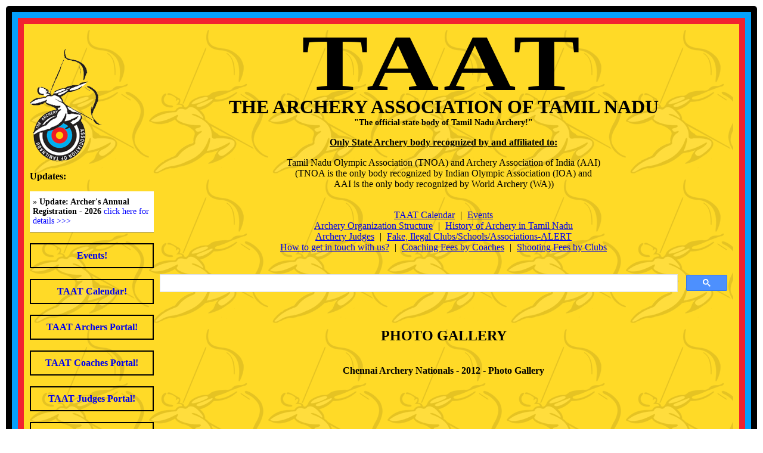

--- FILE ---
content_type: text/html; charset=UTF-8
request_url: https://www.tamilnaduarchery.com/gallery.php?g=CAN-2012%7C28th
body_size: 3434
content:
<!DOCTYPE html PUBLIC "-//W3C//DTD XHTML 1.0 Transitional//EN" "http://www.w3.org/TR/xhtml1/DTD/xhtml1-transitional.dtd">
<html xmlns="http://www.w3.org/1999/xhtml" xml:lang="en" lang="en">
<head>
<title>The Archery Association of Tamil Nadu (TAAT) - Photo Gallery</title>
<meta name="viewport" content="width=device-width, initial-scale=0.1" />
<!--<meta name="viewport" content="width=device-width, minimum-scale=1.0" />
<meta name="viewport" content="width=device-width, user-scalable=no" />
<meta name="viewport" content="width=device-width" />
<meta name="viewport" content="width=device-width, minimum-scale=1.0, maximum-scale=1.0, user-scalable=no" />-->
<link href='images/favicon.ico' rel='shortcut icon' type='image/x-icon'/>
<meta name="description" content="Official website of the State Body for Archery in Tamil Nadu" />
<meta name="keywords" content="archery in chennai, archery training in chennai, archery in tamilnadu, tamilnadu archery, archery, tamilnadu archery association, archery classes, archery classes in chennai, archery classes in tamilnadu, amateur archery, archery academy, archery coaching, archery coaches, TAAT, TNOA, IOA, AAI, WA, FITA" />
<link href="css/main.css" rel="stylesheet" type="text/css" />

<script type="text/javascript">
var _gaq = _gaq || [];
_gaq.push(['_setAccount', 'UA-33802941-1']);
_gaq.push(['_trackPageview']);
(function() {
 var ga = document.createElement('script'); ga.type = 'text/javascript'; ga.async = true;
 ga.src = ('https:' == document.location.protocol ? 'https://ssl' : 'http://www') + '.google-analytics.com/ga.js';
 var s = document.getElementsByTagName('script')[0]; s.parentNode.insertBefore(ga, s);
})();
</script>

<script src="http://ajax.googleapis.com/ajax/libs/jquery/1.11.1/jquery.min.js"></script>
<script type="text/javascript">
$(function(){
	//$('#wrapper').css({ width: ($(window).innerWidth()-60) + 'px', height: ($(window).innerHeight()-90) + 'px' });

	// If you want to keep full screen on window resize
	//$(window).resize(function(){
	//	$('#wrapper').css({ width: ($(window).innerWidth()-97) + 'px', height: ($(window).innerHeight()-10) + 'px' });
	//});
});
</script>

<script type="text/javascript" src="js/jquery.min.js"></script>
<script type="text/javascript" src="js/jquery.easing.min.js"></script>
<script type="text/javascript" src="js/jquery.easy-ticker.js"></script>

<script type="text/javascript">
$(document).ready(function(){

	var dd = $('.vticker').easyTicker({
		direction: 'up',
		easing: 'easeInOutBack',
		speed: 'slow',
		interval: 4000,
		height: 'auto',
		visible: 5,
		mousePause: 1,
		controls: {
			stopText: 'Stop !!!'
		}
	}).data('easyTicker');

});
</script>

<link rel="stylesheet" href="nivo-lightbox.css" type="text/css" />
<link rel="stylesheet" href="themes/default/default.css" type="text/css" />
<!--<script src="http://ajax.googleapis.com/ajax/libs/jquery/1.10.1/jquery.min.js"></script>-->
<script src="nivo-lightbox.js"></script>

<script>
$(document).ready(function(){
	$('.gallery a').nivoLightbox();
});
</script>

</head>
<body>
<div class="box1">
	<div class="box2">
		<div class="box3">
			<div class="box4">
				<div id="wrapper">
					<div id="content">
						<table width="100%" cellpadding="0" cellspacing="0" border="0">
						<tr><td>
							<table width="100%" cellpadding="0" cellspacing="0" border="0">
							<tr><td width="15%" valign="top"><br /><br />
								<p><a href="/"><img src="images/TAAT-logo.png" style="margin-top:-20px;" alt="The Archery Association of Tamil Nadu (TAAT)" title="The Archery Association of Tamil Nadu (TAAT)" /></a></p>

								<p><b>Updates:</b></p>

<div class="vticker" align="left">
	<ul>
	    <li style="background:#fff; padding-left:5px;">&raquo; <b>Update: Archer's Annual Registration - 2026 </b> <a href="annual-registration-2026.php" style="text-decoration:none;color:blue;">click here for details >>></a></li>
	</ul>
</div><br />

<div id="banillegalarchery" style="display:none;">
	<div style="height:500px;overflow:auto;background:#fff;font-family:'Tahoma';">
		<h1 style="text-align:center;">PUBLIC WARNING!</h1>
		<h1 style="text-align:center;">THE URGENT NEED TO BAN ILLEGAL ARCHERY SCHOOLS AND COACHES!</h1>
		<p><img src="/images/tn-archers-arrested-for-stealing.jpg" alt="Two TN Archers held for stealing" /></p>
		<p>Archery is an amazin art but a double edged sword. While a properly trained archer can use his archery to refine his mind, body and soul; a person trained from an illegal school, an imposter of a coach can turn out to be a menace to society and a criminal bringing disgrace to the entire archery community.</p>
		<p>A legal school is defined as a school run by a coach who has been trained and certified by World Archery, AAI or the official state body. A legal school needs to be recognised and affiliated to the official state body ( TAAT in the case of Tamilnadu ) and an official state body is one which is affiliated to the official national body ( AAI - in the case of India ). Anyone can check this out in the internet with official websites.</p>
		<p>A legal coach is one who has been properly trained by either the official state body, the official national body or the official international body - 'World Archery'.</p>
		<p>In Tamilnadu, I have been leading an high intensity campaign to ban all illegal archery associations, illegal archery schools and illegal archery coaches.</p>
		<p>My demand was that every person who joins archery needs to be screened for his criminal antecedents and monitored continuously for criminal activities. Every archer needs to be licensed and his equipment needs to be registered in a registry in the line of fire arms. ( please check our webpage www.tamilnaduarchery.com - <a href="/bow-registry.php">equipment registry</a> )</p>
		<p>There was stiff opposition to this and in fact cases were filed against me by the illegal schools that I was doing something that was not practised anywhere else in the country.</p>
		<p>I warned everyone that some big incident is bound to happen and then everyone will wake up to it.</p>
		<p><b>The incident has now happened.</b></p>
		<p>In a shocking incident two archers who were trained by an illegal school by an illegal coach have brought shame to the entire archery fraternity by using their Archey skills to smash car windows with metal balls propelled by slings and steal the valuables inside.</p>
		<p>It's seems there were involved in over 100 cases and have apartments in Delhi with the illgotten money.</p>
		<p>The two so called archers were never trained by me or any legal coach or legal school in Tamilnadu and they were never part of any proposed national team ever.</p>
		<p>We are trying to find out who they learnt Archery from.</p>
		<p>The registration and screening procedures in TAAT are comprehensive and we would never have trained anyone if there were even slight shades of delinquency in them.</p>
		<p>It is very unfortunate that fake archery coaches and fake archery schools claiming are sprouting in many places in Tamilnadu. Leading this bunch of fake schools is "Vill Archery", "Eagle Archery" and imposters like Vasu and Udaykumar of Chennai, one Ravichandran of Mayiladuthurai and one Ramesh from Salem with units claiming affiliation to a fake field archery association.</p>
		<p>TAAT is redoubling its efforts to bring them to the notice of law enforcement authorities.</p>
		<p>We warn the public to be careful of fake archery schools and fake archery coaches to prevent a more serious incident from happening!</p>
		<p>---------------------------</p>
		<p>- Shihan hussaini (HU)</p>
		<p>Level 3 Archery Coach<br />Chief State Coach.<br />Founder and General Secretary - The Archery Association of Tamilnadu (TAAT).<br />98416-18386</p>
	</div>
</div>

<div style="border:2px solid #000; padding:10px; text-align:center;"><a href="events.php" style="text-decoration:none;"><b>Events!</b></a></div><br />

<div style="border:2px solid #000; padding:10px; text-align:center;"><a href="calendar.php" style="text-decoration:none;"><b>TAAT Calendar!</b></a></div><br />

<div style="border:2px solid #000; padding:10px; text-align:center;"><a href="/portal/" style="text-decoration:none;" target="_blank"><b>TAAT Archers Portal!</b></a></div><br />

<div style="border:2px solid #000; padding:10px; text-align:center;"><a href="/portal/coaches/" style="text-decoration:none;" target="_blank"><b>TAAT Coaches Portal!</b></a></div><br />

<div style="border:2px solid #000; padding:10px; text-align:center;"><a href="/portal/judges/" style="text-decoration:none;" target="_blank"><b>TAAT Judges Portal!</b></a></div><br />

<div style="border:2px solid #000; padding:10px; text-align:center;"><a href="news.php" style="text-decoration:none;"><b>Updates Archive!</b></a></div><br />

<div style="border:2px solid #000; padding:10px; text-align:center;"><a href="general-secretary-writes.php" style="text-decoration:none;"><b>The General Secretary Writes</b></a></div>
								</td>
								<td width="70%" valign="top" style="padding:0 10px;">
								<!--<p align="center"><b>MISSION: Project AMMA (All-out Medal Mission in Archery)</b></p>-->
<p align="center" class="taat">TAAT</p>
<p align="center" class="taat1">THE ARCHERY ASSOCIATION OF TAMIL NADU</p>
<p align="center" class="taat2">"The official state body of Tamil Nadu Archery!"</p>
<div align="center">
<p><u><b>Only State Archery body recognized by and affiliated to:</b></u></p>
<p>Tamil Nadu Olympic Association (TNOA) and Archery Association of India (AAI)</b><br />
(TNOA is the only body recognized by Indian Olympic Association (IOA) and<br />AAI is the only body recognized by World Archery (WA))</p>
</div>								<br />
								<div align="center">
    <a href="calendar.php" style="margin:0 5px;">TAAT Calendar</a> | <a href="events.php" style="margin:0 5px;">Events</a><br>
<a href="archery-organization-structure.php" style="margin:0 5px;">Archery Organization Structure</a> | <a href="history-archery-tamilnadu.php" style="margin:0 5px;" title="History of Archery in Tamil Nadu">History of Archery in Tamil Nadu</a><br>
<a href="judges.php" style="margin:0 5px;">Archery Judges</a> | <!--<a href="bow-registry.php" style="margin:0 5px;">Bow Registry</a><br />-->
<a href="http://www.archeryintamilnadu.com" style="margin:0 5px;" target="_blank">Fake, Ilegal Clubs/Schools/Associations-ALERT</a><br />
<a href="get-in-touch.php" style="margin:0 5px;">How to get in touch with us?</a> | <a href="coaching-fees-by-coaches.php" style="margin:0 5px;">Coaching Fees by Coaches</a> | <a href="shooting-fees-by-clubs.php" style="margin:0 5px;">Shooting Fees by Clubs</a></div>

<br><br>
<script async src='https://cse.google.com/cse.js?cx=partner-pub-3498284484723111:1943430380'></script><div class="gcse-searchbox-only"></div>
<br><br>								<h2 align="center">PHOTO GALLERY</h2>
								<table cellpadding="0" cellspacing="0" border="0" width="100%">
								<tr><td align="center">
									<p><b>Chennai Archery Nationals - 2012 - Photo Gallery</b></p>
									

--- FILE ---
content_type: text/css
request_url: https://www.tamilnaduarchery.com/css/main.css
body_size: 301
content:
html, body {
	margin:0;
	width:100%;
	min-width:1000px;
	height:100%;
	font-family: Tahoma;
}
a:visited {color:blue;}
.box1 {border: 10px solid #fff;}
.box2 {border: 10px solid #000; border-radius: 5px;}
.box3 {border: 10px solid #05a0fc;}
.box4 {border: 10px solid #f22230;}
#content {
	background: url('../images/taat-bkg0.png') repeat;
}
#wrapper {
	background: #ffda27;
	/*height:100vh;*/
	padding:10px;
}
.taat {font-size:600%; letter-spacing:5px; margin:0; padding:0; font-weight:900;
	transform:scale(1.75,1.40); /* W3C */
    -webkit-transform:scale(1.75,1.40); /* Safari and Chrome */
    -moz-transform:scale(1.75,1.40); /* Firefox */
    -ms-transform:scale(1.75,1.40); /* IE 9 */
    -o-transform:scale(1.75,1.40); /* Opera */
	width:50%;
	margin-left:25%;
	margin-right:25%;
}
.taat1 {font-size:200%; letter-spacing:0px; margin:0; padding:0; font-weight:bold;}
.taat2 {font-size:85%; letter-spacing:0px; margin:0; padding:0; font-weight:bold;}
.vticker ul {list-style:none; padding:0; margin:0;}
.vticker li {padding: 10px 0; border-bottom: 1px solid gray; font-size:85%;}
.slider {width:80%;}
.bxslider img {max-width:100%; margin-top:-20px;}
.sub1 li {margin-bottom:20px;}
hr { border:1px solid #000; }